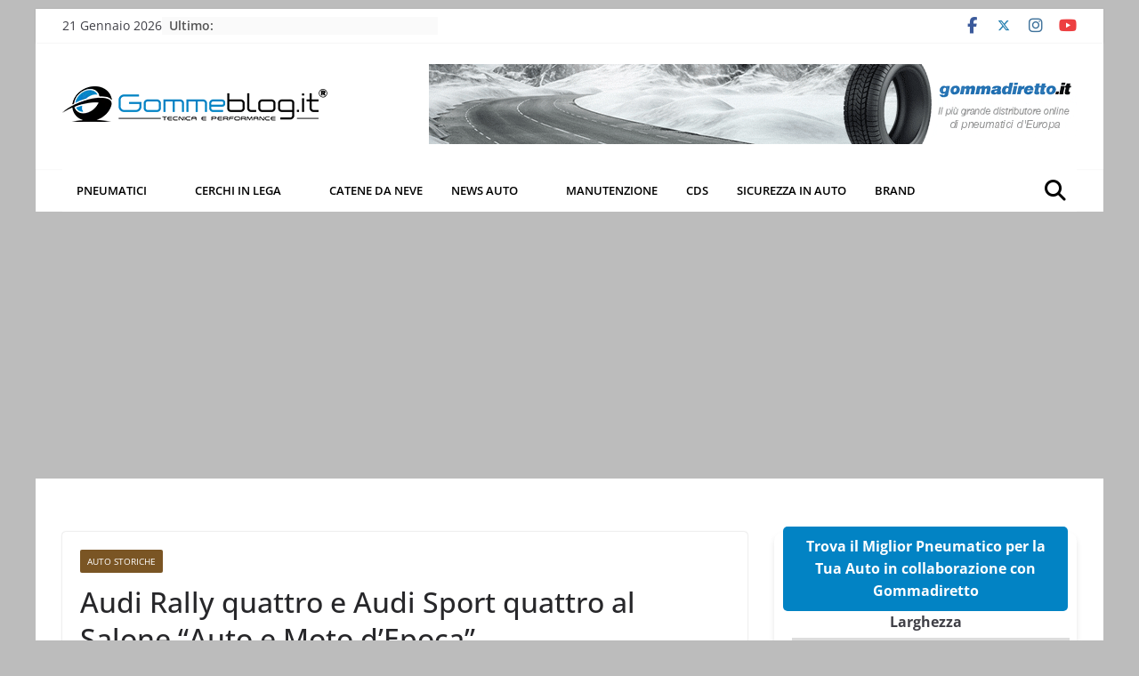

--- FILE ---
content_type: text/html; charset=utf-8
request_url: https://www.google.com/recaptcha/api2/aframe
body_size: 259
content:
<!DOCTYPE HTML><html><head><meta http-equiv="content-type" content="text/html; charset=UTF-8"></head><body><script nonce="DBUd-hS6y_EEVH07ZL_DwA">/** Anti-fraud and anti-abuse applications only. See google.com/recaptcha */ try{var clients={'sodar':'https://pagead2.googlesyndication.com/pagead/sodar?'};window.addEventListener("message",function(a){try{if(a.source===window.parent){var b=JSON.parse(a.data);var c=clients[b['id']];if(c){var d=document.createElement('img');d.src=c+b['params']+'&rc='+(localStorage.getItem("rc::a")?sessionStorage.getItem("rc::b"):"");window.document.body.appendChild(d);sessionStorage.setItem("rc::e",parseInt(sessionStorage.getItem("rc::e")||0)+1);localStorage.setItem("rc::h",'1768978641049');}}}catch(b){}});window.parent.postMessage("_grecaptcha_ready", "*");}catch(b){}</script></body></html>